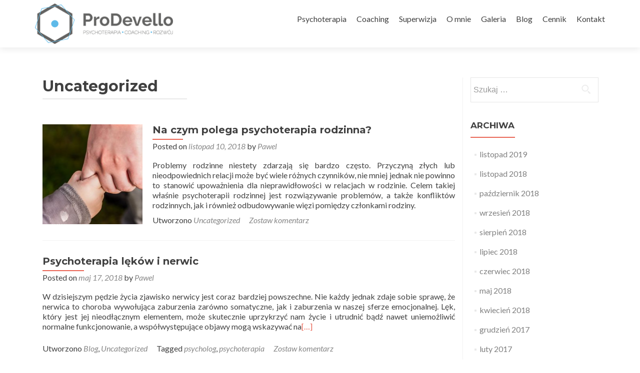

--- FILE ---
content_type: text/html; charset=UTF-8
request_url: https://prodevello.pl/category/uncategorized/
body_size: 8315
content:
<!DOCTYPE html>

<html lang="pl-PL">

<head>
<meta charset="UTF-8">
<meta name="viewport" content="width=device-width, initial-scale=1">
<link rel="profile" href="https://gmpg.org/xfn/11">
<link rel="pingback" href="https://prodevello.pl/xmlrpc.php">
<meta name="google-site-verification" content="V7y0wiyIB2aoz2qh6SawBBJ_lpCmKNI86geQLtx41cw" />
<script src='https://www.google.com/recaptcha/api.js'></script>
<!--[if lt IE 9]>
<script src="https://prodevello.pl/wp-content/themes/zerif-lite/js/html5.js"></script>
<link rel="stylesheet" href="https://prodevello.pl/wp-content/themes/zerif-lite/css/ie.css" type="text/css">
<![endif]-->

<title>Uncategorized - Prodevello</title>

<!-- This site is optimized with the Yoast SEO plugin v11.9 - https://yoast.com/wordpress/plugins/seo/ -->
<link rel="canonical" href="https://prodevello.pl/category/uncategorized/" />
<meta property="og:locale" content="pl_PL" />
<meta property="og:type" content="object" />
<meta property="og:title" content="Uncategorized - Prodevello" />
<meta property="og:url" content="https://prodevello.pl/category/uncategorized/" />
<meta property="og:site_name" content="Prodevello" />
<meta name="twitter:card" content="summary_large_image" />
<meta name="twitter:title" content="Uncategorized - Prodevello" />
<script type='application/ld+json' class='yoast-schema-graph yoast-schema-graph--main'>{"@context":"https://schema.org","@graph":[{"@type":"Organization","@id":"https://prodevello.pl/#organization","name":"Prodevello","url":"https://prodevello.pl/","sameAs":[],"logo":{"@type":"ImageObject","@id":"https://prodevello.pl/#logo","url":"https://prodevello.pl/wp-content/uploads/2015/10/avatar_1.jpg","width":180,"height":180,"caption":"Prodevello"},"image":{"@id":"https://prodevello.pl/#logo"}},{"@type":"WebSite","@id":"https://prodevello.pl/#website","url":"https://prodevello.pl/","name":"Prodevello","publisher":{"@id":"https://prodevello.pl/#organization"},"potentialAction":{"@type":"SearchAction","target":"https://prodevello.pl/?s={search_term_string}","query-input":"required name=search_term_string"}},{"@type":"CollectionPage","@id":"https://prodevello.pl/category/uncategorized/#webpage","url":"https://prodevello.pl/category/uncategorized/","inLanguage":"pl-PL","name":"Uncategorized - Prodevello","isPartOf":{"@id":"https://prodevello.pl/#website"}}]}</script>
<!-- / Yoast SEO plugin. -->

<link rel='dns-prefetch' href='//fonts.googleapis.com' />
<link rel='dns-prefetch' href='//s.w.org' />
<link rel="alternate" type="application/rss+xml" title="Prodevello &raquo; Kanał z wpisami" href="https://prodevello.pl/feed/" />
<link rel="alternate" type="application/rss+xml" title="Prodevello &raquo; Kanał z komentarzami" href="https://prodevello.pl/comments/feed/" />
<link rel="alternate" type="application/rss+xml" title="Prodevello &raquo; Kanał z wpisami zaszufladkowanymi do kategorii Uncategorized" href="https://prodevello.pl/category/uncategorized/feed/" />
		<!-- This site uses the Google Analytics by ExactMetrics plugin v7.1.0 - Using Analytics tracking - https://www.exactmetrics.com/ -->
							<script src="//www.googletagmanager.com/gtag/js?id=UA-77941643-1"  type="text/javascript" data-cfasync="false" async></script>
			<script type="text/javascript" data-cfasync="false">
				var em_version = '7.1.0';
				var em_track_user = true;
				var em_no_track_reason = '';
				
								var disableStrs = [
															'ga-disable-UA-77941643-1',
									];

				/* Function to detect opted out users */
				function __gtagTrackerIsOptedOut() {
					for ( var index = 0; index < disableStrs.length; index++ ) {
						if ( document.cookie.indexOf( disableStrs[ index ] + '=true' ) > -1 ) {
							return true;
						}
					}

					return false;
				}

				/* Disable tracking if the opt-out cookie exists. */
				if ( __gtagTrackerIsOptedOut() ) {
					for ( var index = 0; index < disableStrs.length; index++ ) {
						window[ disableStrs[ index ] ] = true;
					}
				}

				/* Opt-out function */
				function __gtagTrackerOptout() {
					for ( var index = 0; index < disableStrs.length; index++ ) {
						document.cookie = disableStrs[ index ] + '=true; expires=Thu, 31 Dec 2099 23:59:59 UTC; path=/';
						window[ disableStrs[ index ] ] = true;
					}
				}

				if ( 'undefined' === typeof gaOptout ) {
					function gaOptout() {
						__gtagTrackerOptout();
					}
				}
								window.dataLayer = window.dataLayer || [];

				window.ExactMetricsDualTracker = {
					helpers: {},
					trackers: {},
				};
				if ( em_track_user ) {
					function __gtagDataLayer() {
						dataLayer.push( arguments );
					}

					function __gtagTracker( type, name, parameters ) {
						if ( type === 'event' ) {
							
															parameters.send_to = exactmetrics_frontend.ua;
								__gtagDataLayer.apply( null, arguments );
													} else {
							__gtagDataLayer.apply( null, arguments );
						}
					}
					__gtagTracker( 'js', new Date() );
					__gtagTracker( 'set', {
						'developer_id.dNDMyYj' : true,
											} );
															__gtagTracker( 'config', 'UA-77941643-1', {"forceSSL":"true"} );
										window.gtag = __gtagTracker;										(
						function () {
							/* https://developers.google.com/analytics/devguides/collection/analyticsjs/ */
							/* ga and __gaTracker compatibility shim. */
							var noopfn = function () {
								return null;
							};
							var newtracker = function () {
								return new Tracker();
							};
							var Tracker = function () {
								return null;
							};
							var p = Tracker.prototype;
							p.get = noopfn;
							p.set = noopfn;
							p.send = function (){
								var args = Array.prototype.slice.call(arguments);
								args.unshift( 'send' );
								__gaTracker.apply(null, args);
							};
							var __gaTracker = function () {
								var len = arguments.length;
								if ( len === 0 ) {
									return;
								}
								var f = arguments[len - 1];
								if ( typeof f !== 'object' || f === null || typeof f.hitCallback !== 'function' ) {
									if ( 'send' === arguments[0] ) {
										var hitConverted, hitObject = false, action;
										if ( 'event' === arguments[1] ) {
											if ( 'undefined' !== typeof arguments[3] ) {
												hitObject = {
													'eventAction': arguments[3],
													'eventCategory': arguments[2],
													'eventLabel': arguments[4],
													'value': arguments[5] ? arguments[5] : 1,
												}
											}
										}
										if ( 'pageview' === arguments[1] ) {
											if ( 'undefined' !== typeof arguments[2] ) {
												hitObject = {
													'eventAction': 'page_view',
													'page_path' : arguments[2],
												}
											}
										}
										if ( typeof arguments[2] === 'object' ) {
											hitObject = arguments[2];
										}
										if ( typeof arguments[5] === 'object' ) {
											Object.assign( hitObject, arguments[5] );
										}
										if ( 'undefined' !== typeof arguments[1].hitType ) {
											hitObject = arguments[1];
											if ( 'pageview' === hitObject.hitType ) {
												hitObject.eventAction = 'page_view';
											}
										}
										if ( hitObject ) {
											action = 'timing' === arguments[1].hitType ? 'timing_complete' : hitObject.eventAction;
											hitConverted = mapArgs( hitObject );
											__gtagTracker( 'event', action, hitConverted );
										}
									}
									return;
								}

								function mapArgs( args ) {
									var arg, hit = {};
									var gaMap = {
										'eventCategory': 'event_category',
										'eventAction': 'event_action',
										'eventLabel': 'event_label',
										'eventValue': 'event_value',
										'nonInteraction': 'non_interaction',
										'timingCategory': 'event_category',
										'timingVar': 'name',
										'timingValue': 'value',
										'timingLabel': 'event_label',
										'page' : 'page_path',
										'location' : 'page_location',
										'title' : 'page_title',
									};
									for ( arg in args ) {
																				if ( ! ( ! args.hasOwnProperty(arg) || ! gaMap.hasOwnProperty(arg) ) ) {
											hit[gaMap[arg]] = args[arg];
										} else {
											hit[arg] = args[arg];
										}
									}
									return hit;
								}

								try {
									f.hitCallback();
								} catch ( ex ) {
								}
							};
							__gaTracker.create = newtracker;
							__gaTracker.getByName = newtracker;
							__gaTracker.getAll = function () {
								return [];
							};
							__gaTracker.remove = noopfn;
							__gaTracker.loaded = true;
							window['__gaTracker'] = __gaTracker;
						}
					)();
									} else {
										console.log( "" );
					( function () {
							function __gtagTracker() {
								return null;
							}
							window['__gtagTracker'] = __gtagTracker;
							window['gtag'] = __gtagTracker;
					} )();
									}
			</script>
				<!-- / Google Analytics by ExactMetrics -->
				<script type="text/javascript">
			window._wpemojiSettings = {"baseUrl":"https:\/\/s.w.org\/images\/core\/emoji\/11\/72x72\/","ext":".png","svgUrl":"https:\/\/s.w.org\/images\/core\/emoji\/11\/svg\/","svgExt":".svg","source":{"concatemoji":"https:\/\/prodevello.pl\/wp-includes\/js\/wp-emoji-release.min.js?ver=4.9.28"}};
			!function(e,a,t){var n,r,o,i=a.createElement("canvas"),p=i.getContext&&i.getContext("2d");function s(e,t){var a=String.fromCharCode;p.clearRect(0,0,i.width,i.height),p.fillText(a.apply(this,e),0,0);e=i.toDataURL();return p.clearRect(0,0,i.width,i.height),p.fillText(a.apply(this,t),0,0),e===i.toDataURL()}function c(e){var t=a.createElement("script");t.src=e,t.defer=t.type="text/javascript",a.getElementsByTagName("head")[0].appendChild(t)}for(o=Array("flag","emoji"),t.supports={everything:!0,everythingExceptFlag:!0},r=0;r<o.length;r++)t.supports[o[r]]=function(e){if(!p||!p.fillText)return!1;switch(p.textBaseline="top",p.font="600 32px Arial",e){case"flag":return s([55356,56826,55356,56819],[55356,56826,8203,55356,56819])?!1:!s([55356,57332,56128,56423,56128,56418,56128,56421,56128,56430,56128,56423,56128,56447],[55356,57332,8203,56128,56423,8203,56128,56418,8203,56128,56421,8203,56128,56430,8203,56128,56423,8203,56128,56447]);case"emoji":return!s([55358,56760,9792,65039],[55358,56760,8203,9792,65039])}return!1}(o[r]),t.supports.everything=t.supports.everything&&t.supports[o[r]],"flag"!==o[r]&&(t.supports.everythingExceptFlag=t.supports.everythingExceptFlag&&t.supports[o[r]]);t.supports.everythingExceptFlag=t.supports.everythingExceptFlag&&!t.supports.flag,t.DOMReady=!1,t.readyCallback=function(){t.DOMReady=!0},t.supports.everything||(n=function(){t.readyCallback()},a.addEventListener?(a.addEventListener("DOMContentLoaded",n,!1),e.addEventListener("load",n,!1)):(e.attachEvent("onload",n),a.attachEvent("onreadystatechange",function(){"complete"===a.readyState&&t.readyCallback()})),(n=t.source||{}).concatemoji?c(n.concatemoji):n.wpemoji&&n.twemoji&&(c(n.twemoji),c(n.wpemoji)))}(window,document,window._wpemojiSettings);
		</script>
		<style type="text/css">
img.wp-smiley,
img.emoji {
	display: inline !important;
	border: none !important;
	box-shadow: none !important;
	height: 1em !important;
	width: 1em !important;
	margin: 0 .07em !important;
	vertical-align: -0.1em !important;
	background: none !important;
	padding: 0 !important;
}
</style>
<link rel='stylesheet' id='yarppWidgetCss-css'  href='https://prodevello.pl/wp-content/plugins/yet-another-related-posts-plugin/style/widget.css?ver=4.9.28' type='text/css' media='all' />
<link rel='stylesheet' id='contact-form-7-css'  href='https://prodevello.pl/wp-content/plugins/contact-form-7/includes/css/styles.css?ver=5.1.9' type='text/css' media='all' />
<link rel='stylesheet' id='zerif_font-css'  href='//fonts.googleapis.com/css?family=Lato%3A300%2C400%2C700%2C400italic%7CMontserrat%3A700%7CHomemade+Apple&#038;subset=latin%2Clatin-ext' type='text/css' media='all' />
<link rel='stylesheet' id='zerif_font_all-css'  href='//fonts.googleapis.com/css?family=Open+Sans%3A400%2C300%2C300italic%2C400italic%2C600italic%2C600%2C700%2C700italic%2C800%2C800italic&#038;ver=4.9.28' type='text/css' media='all' />
<link rel='stylesheet' id='zerif_bootstrap_style-css'  href='https://prodevello.pl/wp-content/themes/zerif-lite/css/bootstrap.css?ver=4.9.28' type='text/css' media='all' />
<link rel='stylesheet' id='zerif_fontawesome-css'  href='https://prodevello.pl/wp-content/themes/zerif-lite/css/font-awesome.min.css?ver=v1' type='text/css' media='all' />
<link rel='stylesheet' id='zerif_pixeden_style-css'  href='https://prodevello.pl/wp-content/themes/zerif-lite/css/pixeden-icons.css?ver=v1' type='text/css' media='all' />
<link rel='stylesheet' id='zerif_style-css'  href='https://prodevello.pl/wp-content/themes/zerif-lite/style.css?ver=v1' type='text/css' media='all' />
<link rel='stylesheet' id='zerif_responsive_style-css'  href='https://prodevello.pl/wp-content/themes/zerif-lite/css/responsive.css?ver=v1' type='text/css' media='all' />
<link rel='https://api.w.org/' href='https://prodevello.pl/wp-json/' />
<link rel="EditURI" type="application/rsd+xml" title="RSD" href="https://prodevello.pl/xmlrpc.php?rsd" />
<link rel="wlwmanifest" type="application/wlwmanifest+xml" href="https://prodevello.pl/wp-includes/wlwmanifest.xml" /> 
<meta name="generator" content="WordPress 4.9.28" />
<style type="text/css" id="custom-background-css">
body.custom-background { background-image: url("https://prodevello.pl/wp-content/uploads/2016/07/2k.jpg"); background-position: center top; background-size: auto; background-repeat: repeat; background-attachment: scroll; }
</style>
		<style type="text/css" id="wp-custom-css">
			.info_prov
{
	  width: 100%;
    display: block;
    background-color: #c2c2c2;
    padding: 25px;
    border: 1px solid #8d8d8d;
    margin-bottom: 20px;
}
.details{
	text-align: center!important;
	padding-top: 75px!important;
}
.social-icons{
	display:none;
}		</style>
	
</head>


	<body data-rsssl=1 class="archive category category-uncategorized category-1 group-blog" >



<div id="mobilebgfix">
	<div class="mobile-bg-fix-img-wrap">
		<div class="mobile-bg-fix-img"></div>
	</div>
	<div class="mobile-bg-fix-whole-site">


<header id="home" class="header">

	<div id="main-nav" class="navbar navbar-inverse bs-docs-nav" role="banner">

		<div class="container">

			<div class="navbar-header responsive-logo">

				<button class="navbar-toggle collapsed" type="button" data-toggle="collapse" data-target=".bs-navbar-collapse">

				<span class="sr-only">Toggle navigation</span>

				<span class="icon-bar"></span>

				<span class="icon-bar"></span>

				<span class="icon-bar"></span>

				</button>

				<a href="https://prodevello.pl/" class="navbar-brand"><img src="https://prodevello.pl/wp-content/uploads/2016/04/logo_prodevello_poziom-300x881.png" alt="Prodevello"></a>
			</div>

			<nav class="navbar-collapse bs-navbar-collapse collapse" role="navigation"   id="site-navigation">
				<a class="screen-reader-text skip-link" href="#content">Skip to content</a>
				<ul id="menu-menu-1" class="nav navbar-nav navbar-right responsive-nav main-nav-list"><li id="menu-item-223" class="menu-item menu-item-type-post_type menu-item-object-page menu-item-has-children menu-item-223"><a href="https://prodevello.pl/psychoterapia/">Psychoterapia</a>
<ul class="sub-menu">
	<li id="menu-item-408" class="menu-item menu-item-type-post_type menu-item-object-page menu-item-408"><a href="https://prodevello.pl/psychoterapia/samotnosc-problemy-w-relacjach-miedzyludzkich/">Samotność, problemy w relacjach międzyludzkich</a></li>
	<li id="menu-item-410" class="menu-item menu-item-type-post_type menu-item-object-page menu-item-410"><a href="https://prodevello.pl/psychoterapia/leki-nerwice/">Lęki, nerwice</a></li>
	<li id="menu-item-444" class="menu-item menu-item-type-post_type menu-item-object-page menu-item-444"><a href="https://prodevello.pl/psychoterapia/niskie-poczucie-wlasnej-wartosci/">Niskie poczucie własnej wartości</a></li>
	<li id="menu-item-1209" class="menu-item menu-item-type-post_type menu-item-object-page menu-item-1209"><a href="https://prodevello.pl/psychoterapia/ddaddd/">DDA/DDD</a></li>
	<li id="menu-item-411" class="menu-item menu-item-type-post_type menu-item-object-page menu-item-411"><a href="https://prodevello.pl/psychoterapia/depresja/">Depresja</a></li>
	<li id="menu-item-406" class="menu-item menu-item-type-post_type menu-item-object-page menu-item-406"><a href="https://prodevello.pl/psychoterapia/stres-wypalenie-zawodowe/">Stres, wypalenie zawodowe</a></li>
	<li id="menu-item-458" class="menu-item menu-item-type-post_type menu-item-object-page menu-item-458"><a href="https://prodevello.pl/kryzys-w-zwiazku-kryzys-rodzinny-lub-osobisty/">Kryzys w związku, kryzys rodzinny lub osobisty</a></li>
	<li id="menu-item-568" class="menu-item menu-item-type-post_type menu-item-object-page menu-item-568"><a href="https://prodevello.pl/psychoterapia/psychoterapia-par-i-malzenstw/">Psychoterapia par i małżeństw</a></li>
</ul>
</li>
<li id="menu-item-222" class="menu-item menu-item-type-post_type menu-item-object-page menu-item-has-children menu-item-222"><a href="https://prodevello.pl/coaching/">Coaching</a>
<ul class="sub-menu">
	<li id="menu-item-272" class="menu-item menu-item-type-post_type menu-item-object-page menu-item-272"><a href="https://prodevello.pl/coaching/coaching-kariery/">Coaching kariery</a></li>
	<li id="menu-item-275" class="menu-item menu-item-type-post_type menu-item-object-page menu-item-275"><a href="https://prodevello.pl/coaching/coaching-dla-menedzerow/">Coaching dla menedżerów</a></li>
</ul>
</li>
<li id="menu-item-1283" class="menu-item menu-item-type-post_type menu-item-object-page menu-item-1283"><a href="https://prodevello.pl/superwizja/">Superwizja</a></li>
<li id="menu-item-266" class="menu-item menu-item-type-post_type menu-item-object-page menu-item-266"><a href="https://prodevello.pl/zespol/">O mnie</a></li>
<li id="menu-item-426" class="menu-item menu-item-type-post_type menu-item-object-page menu-item-426"><a href="https://prodevello.pl/galeria/">Galeria</a></li>
<li id="menu-item-379" class="menu-item menu-item-type-post_type menu-item-object-page menu-item-379"><a href="https://prodevello.pl/rozwoj-osobisty/">Blog</a></li>
<li id="menu-item-267" class="menu-item menu-item-type-post_type menu-item-object-page menu-item-267"><a href="https://prodevello.pl/cennik/">Cennik</a></li>
<li id="menu-item-235" class="menu-item menu-item-type-post_type menu-item-object-page menu-item-235"><a href="https://prodevello.pl/kontakt/">Kontakt</a></li>
</ul>			</nav>

		</div>
<script src='https://www.google.com/recaptcha/api.js'></script>
	</div>


	<!-- / END TOP BAR -->

<div class="clear"></div>
</header> <!-- / END HOME SECTION  -->
<div id="content" class="site-content">
<div class="container">
<div class="content-left-wrap col-md-9">
	<div id="primary" class="content-area">
		<main id="main" class="site-main" role="main">
					<header class="page-header">
				<h1 class="page-title">
					Uncategorized				</h1>
							</header><!-- .page-header -->
			<article id="post-1054" class="post-1054 post type-post status-publish format-standard has-post-thumbnail hentry category-uncategorized" itemtype="http://schema.org/BlogPosting" itemtype="http://schema.org/BlogPosting">

	
		
		<div class="post-img-wrap">

			 	<a href="https://prodevello.pl/uncategorized/na-czym-polega-psychoterapia-rodzinna/" title="Na czym polega psychoterapia rodzinna?" >

				<img width="250" height="250" src="https://prodevello.pl/wp-content/uploads/2018/11/na-czym-polega-psychoterapia-rodzinna-250x250.jpeg" class="attachment-post-thumbnail size-post-thumbnail wp-post-image" alt="Na czym polega psychoterapia rodzinna?" srcset="https://prodevello.pl/wp-content/uploads/2018/11/na-czym-polega-psychoterapia-rodzinna-250x250.jpeg 250w, https://prodevello.pl/wp-content/uploads/2018/11/na-czym-polega-psychoterapia-rodzinna-150x150.jpeg 150w, https://prodevello.pl/wp-content/uploads/2018/11/na-czym-polega-psychoterapia-rodzinna-174x174.jpeg 174w" sizes="(max-width: 250px) 100vw, 250px" />
				</a>

		</div>

		<div class="listpost-content-wrap">

		
	
	<div class="list-post-top">

	<header class="entry-header">

		<h1 class="entry-title"><a href="https://prodevello.pl/uncategorized/na-czym-polega-psychoterapia-rodzinna/" rel="bookmark">Na czym polega psychoterapia rodzinna?</a></h1>

		
		<div class="entry-meta">

			<span class="posted-on">Posted on <a href="https://prodevello.pl/uncategorized/na-czym-polega-psychoterapia-rodzinna/" rel="bookmark"><time class="entry-date published" datetime="2018-11-10T20:30:43+00:00">listopad 10, 2018</time><time class="updated" datetime="2025-10-17T16:07:13+00:00">październik 17, 2025</time></a></span><span class="byline"> by <span class="author vcard"><a class="url fn n" href="https://prodevello.pl/author/pawel/">Pawel</a></span></span>
		</div><!-- .entry-meta -->

		
	</header><!-- .entry-header -->

	


	<div class="entry-content">

		<p>Problemy rodzinne niestety zdarzają się bardzo często. Przyczyną złych lub nieodpowiednich relacji może być wiele różnych czynników, nie mniej jednak nie powinno to stanowić upoważnienia dla nieprawidłowości w relacjach w rodzinie. Celem takiej właśnie psychoterapii rodzinnej jest rozwiązywanie problemów, a także konfliktów rodzinnych, jak i również odbudowywanie więzi pomiędzy członkami rodziny.</p>

	<footer class="entry-footer">

		
			
			<span class="cat-links">

				Utworzono <a href="https://prodevello.pl/category/uncategorized/" rel="category tag">Uncategorized</a>
			</span>

			
			
		
		
		<span class="comments-link"><a href="https://prodevello.pl/uncategorized/na-czym-polega-psychoterapia-rodzinna/#respond">Zostaw komentarz</a></span>

		
		
	</footer><!-- .entry-footer -->

	</div><!-- .entry-content --><!-- .entry-summary -->

	</div><!-- .list-post-top -->

</div><!-- .listpost-content-wrap -->

</article><!-- #post-## --><article id="post-864" class="post-864 post type-post status-publish format-standard hentry category-blog category-uncategorized tag-psycholog tag-psychoterapia" itemtype="http://schema.org/BlogPosting" itemtype="http://schema.org/BlogPosting">

	
		
		<div class="listpost-content-wrap-full">

		
	
	<div class="list-post-top">

	<header class="entry-header">

		<h1 class="entry-title"><a href="https://prodevello.pl/uncategorized/psychoterapia-lekow-i-nerwic/" rel="bookmark">Psychoterapia lęków i nerwic</a></h1>

		
		<div class="entry-meta">

			<span class="posted-on">Posted on <a href="https://prodevello.pl/uncategorized/psychoterapia-lekow-i-nerwic/" rel="bookmark"><time class="entry-date published" datetime="2018-05-17T11:47:24+00:00">maj 17, 2018</time><time class="updated" datetime="2025-10-17T16:22:20+00:00">październik 17, 2025</time></a></span><span class="byline"> by <span class="author vcard"><a class="url fn n" href="https://prodevello.pl/author/pawel/">Pawel</a></span></span>
		</div><!-- .entry-meta -->

		
	</header><!-- .entry-header -->

	


	<div class="entry-content">

		<p>W dzisiejszym pędzie życia zjawisko nerwicy jest coraz bardziej powszechne. Nie każdy jednak zdaje sobie sprawę, że nerwica to choroba wywołująca zaburzenia zarówno somatyczne, jak i zaburzenia w naszej sferze emocjonalnej. Lęk, który jest jej nieodłącznym elementem, może skutecznie uprzykrzyć nam życie i utrudnić bądź nawet uniemożliwić normalne funkcjonowanie, a współwystępujące objawy mogą wskazywać na<a href="https://prodevello.pl/uncategorized/psychoterapia-lekow-i-nerwic/">[&#8230;]</a></p>

	<footer class="entry-footer">

		
			
			<span class="cat-links">

				Utworzono <a href="https://prodevello.pl/category/blog/" rel="category tag">Blog</a>, <a href="https://prodevello.pl/category/uncategorized/" rel="category tag">Uncategorized</a>
			</span>

			
			
			<span class="tags-links">

				Tagged <a href="https://prodevello.pl/tag/psycholog/" rel="tag">psycholog</a>, <a href="https://prodevello.pl/tag/psychoterapia/" rel="tag">psychoterapia</a>
			</span>

			
		
		
		<span class="comments-link"><a href="https://prodevello.pl/uncategorized/psychoterapia-lekow-i-nerwic/#respond">Zostaw komentarz</a></span>

		
		
	</footer><!-- .entry-footer -->

	</div><!-- .entry-content --><!-- .entry-summary -->

	</div><!-- .list-post-top -->

</div><!-- .listpost-content-wrap -->

</article><!-- #post-## --><div class="clear"></div>
	<nav class="navigation paging-navigation" role="navigation">

		<h2 class="screen-reader-text">Posts navigation</h2>

		<div class="nav-links">

			
			
		</div><!-- .nav-links -->

	</nav><!-- .navigation -->

			</main><!-- #main -->
	</div><!-- #primary -->
</div><!-- .content-left-wrap -->
<div class="sidebar-wrap col-md-3 content-left-wrap">
		<div id="secondary" class="widget-area" role="complementary">					<aside id="search" class="widget widget_search">				<form role="search" method="get" class="search-form" action="https://prodevello.pl/">
				<label>
					<span class="screen-reader-text">Szukaj:</span>
					<input type="search" class="search-field" placeholder="Szukaj &hellip;" value="" name="s" />
				</label>
				<input type="submit" class="search-submit" value="Szukaj" />
			</form>			</aside>			<aside id="archives" class="widget">				<h2 class="widget-title">Archiwa</h2>				<ul>						<li><a href='https://prodevello.pl/2019/11/'>listopad 2019</a></li>
	<li><a href='https://prodevello.pl/2018/11/'>listopad 2018</a></li>
	<li><a href='https://prodevello.pl/2018/10/'>październik 2018</a></li>
	<li><a href='https://prodevello.pl/2018/09/'>wrzesień 2018</a></li>
	<li><a href='https://prodevello.pl/2018/08/'>sierpień 2018</a></li>
	<li><a href='https://prodevello.pl/2018/07/'>lipiec 2018</a></li>
	<li><a href='https://prodevello.pl/2018/06/'>czerwiec 2018</a></li>
	<li><a href='https://prodevello.pl/2018/05/'>maj 2018</a></li>
	<li><a href='https://prodevello.pl/2018/04/'>kwiecień 2018</a></li>
	<li><a href='https://prodevello.pl/2017/12/'>grudzień 2017</a></li>
	<li><a href='https://prodevello.pl/2017/02/'>luty 2017</a></li>
	<li><a href='https://prodevello.pl/2015/11/'>listopad 2015</a></li>
	<li><a href='https://prodevello.pl/2015/03/'>marzec 2015</a></li>
				</ul>			</aside>			<aside id="meta" class="widget">				<h2 class="widget-title">Meta</h2>				<ul>										<li><a rel="nofollow" href="https://prodevello.pl/wp-login.php">Zaloguj się</a></li>									</ul>			</aside>			</div><!-- #secondary --></div><!-- .sidebar-wrap -->
</div><!-- .container -->

</div><!-- .site-content -->

<footer id="footer" role="contentinfo">


<div class="container">

	<div class="col-md-3 company-details"><div class="icon-top red-text"><img src="https://prodevello.pl/wp-content/themes/zerif-lite/images/map25-redish.png" alt="" /></div><div class="zerif-footer-address"> Inflancka 19/193, Warszawa <br /></div></div><div class="col-md-3 company-details"><div class="icon-top green-text"><img src="https://prodevello.pl/wp-content/themes/zerif-lite/images/envelope4-green.png" alt="" /></div><div class="zerif-footer-email"><a href="mailto:miroslaw.dudzinski@prodevello.pl">miroslaw.dudzinski@prodevello.pl</a></div></div><div class="col-md-3 company-details"><div class="icon-top blue-text"><img src="https://prodevello.pl/wp-content/themes/zerif-lite/images/telephone65-blue.png" alt="" /></div><div class="zerif-footer-phone">+48797229614</div></div><div class="col-md-3 copyright"><ul class="social"><li><a target="_blank" href="#"><i class="fa fa-facebook"></i></a></li><li><a target="_blank" href="#"><i class="fa fa-twitter"></i></a></li><li><a target="_blank" href="#"><i class="fa fa-linkedin"></i></a></li><li><a target="_blank" href="#"><i class="fa fa-behance"></i></a></li><li><a target="_blank" href="#"><i class="fa fa-dribbble"></i></a></li></ul><div class="zerif-copyright-box"><a class="zerif-copyright" href="http://themeisle.com/themes/zerif-lite/" target="_blank" rel="nofollow">Zerif Lite </a>powered by<a class="zerif-copyright" href="http://wordpress.org/" target="_blank" rel="nofollow"> WordPress</a></div></div>
</div> <!-- / END CONTAINER -->

</footer> <!-- / END FOOOTER  -->


	</div><!-- mobile-bg-fix-whole-site -->
</div><!-- .mobile-bg-fix-wrap -->


<script type='text/javascript' src='https://prodevello.pl/wp-includes/js/jquery/jquery.js?ver=1.12.4'></script>
<script type='text/javascript' src='https://prodevello.pl/wp-includes/js/jquery/jquery-migrate.min.js?ver=1.4.1'></script>
<script type='text/javascript'>
/* <![CDATA[ */
var exactmetrics_frontend = {"js_events_tracking":"true","download_extensions":"zip,mp3,mpeg,pdf,docx,pptx,xlsx,rar","inbound_paths":"[{\"path\":\"\\\/go\\\/\",\"label\":\"affiliate\"},{\"path\":\"\\\/recommend\\\/\",\"label\":\"affiliate\"}]","home_url":"https:\/\/prodevello.pl","hash_tracking":"false","ua":"UA-77941643-1","v4_id":""};
/* ]]> */
</script>
<script type='text/javascript' src='https://prodevello.pl/wp-content/plugins/google-analytics-dashboard-for-wp/assets/js/frontend-gtag.min.js?ver=7.1.0'></script>
<script type='text/javascript'>
/* <![CDATA[ */
var wpcf7 = {"apiSettings":{"root":"https:\/\/prodevello.pl\/wp-json\/contact-form-7\/v1","namespace":"contact-form-7\/v1"}};
/* ]]> */
</script>
<script type='text/javascript' src='https://prodevello.pl/wp-content/plugins/contact-form-7/includes/js/scripts.js?ver=5.1.9'></script>
<script type='text/javascript'>
/* <![CDATA[ */
var pf = {"spam":{"label":"I'm human!","value":"e69b171f7e"}};
/* ]]> */
</script>
<script type='text/javascript' src='https://prodevello.pl/wp-content/plugins/pirate-forms/public/js/custom-spam.js?ver=4.9.28'></script>
<script type='text/javascript' src='https://prodevello.pl/wp-content/themes/zerif-lite/js/bootstrap.min.js?ver=20120206'></script>
<script type='text/javascript' src='https://prodevello.pl/wp-content/themes/zerif-lite/js/jquery.knob.js?ver=20120206'></script>
<script type='text/javascript' src='https://prodevello.pl/wp-content/themes/zerif-lite/js/smoothscroll.js?ver=20120206'></script>
<script type='text/javascript' src='https://prodevello.pl/wp-content/themes/zerif-lite/js/scrollReveal.js?ver=20120206'></script>
<script type='text/javascript' src='https://prodevello.pl/wp-content/themes/zerif-lite/js/zerif.js?ver=20120206'></script>
<script type='text/javascript' src='https://prodevello.pl/wp-includes/js/wp-embed.min.js?ver=4.9.28'></script>

</body>

</html>

--- FILE ---
content_type: text/css
request_url: https://prodevello.pl/wp-content/plugins/yet-another-related-posts-plugin/style/widget.css?ver=4.9.28
body_size: 156
content:
.yarpp_pro_msg{
    border: 1px ridge #D0D0D0;
    padding: 0.4em 2em 0.8em;
    text-align: justify;
}

.yarpp_pro_msg strong{
    display: inline-block;
    text-align: center;
    width: 100%;
    color: orange;
}

.yarpp_help .wp-pointer-content p {
  text-align: left;
  font-family: sans-serif;
}

.yarpp_help_msg {
    position: absolute;
    left: 25px;
    display: none;
    border: 1px solid #D0D0D0;
    width: 250px;
    text-align: justify;
    padding: 10px 15px;
    background-color: #FFF;
    box-shadow: 0 0 0.4em -0.15em #333;
    z-index: 100;
}

.yarpp_help:hover .yarpp_help_msg{
    display: block
}